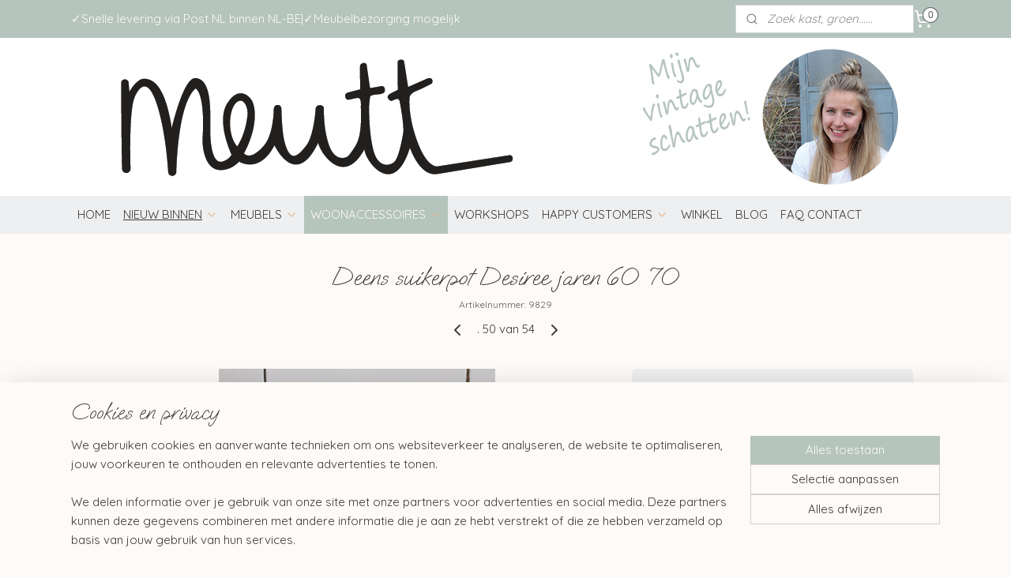

--- FILE ---
content_type: text/html; charset=UTF-8
request_url: https://www.meutt.nl/a-67447378/servies-keuken/deens-suikerpot-desiree-jaren-60-70/
body_size: 16542
content:
<!DOCTYPE html>
<!--[if lt IE 7]>
<html lang="nl"
      class="no-js lt-ie9 lt-ie8 lt-ie7 secure"> <![endif]-->
<!--[if IE 7]>
<html lang="nl"
      class="no-js lt-ie9 lt-ie8 is-ie7 secure"> <![endif]-->
<!--[if IE 8]>
<html lang="nl"
      class="no-js lt-ie9 is-ie8 secure"> <![endif]-->
<!--[if gt IE 8]><!-->
<html lang="nl" class="no-js secure">
<!--<![endif]-->
<head prefix="og: http://ogp.me/ns#">
    <meta http-equiv="Content-Type" content="text/html; charset=UTF-8"/>

    <title>Deens suikerpot Desiree jaren 60 70 | servies &amp; keuken | Meutt vintage &amp; interior - webshop voor vintage interieur producten</title>
    <meta name="robots" content="noarchive"/>
    <meta name="robots" content="index,follow,noodp,noydir"/>
    
    <meta name="verify-v1" content="bpxpwzP5r8VWxD4ikaCg0JzrxMyxWZDsxM8E2R15SO8"/>
        <meta name="google-site-verification" content="bpxpwzP5r8VWxD4ikaCg0JzrxMyxWZDsxM8E2R15SO8"/>
    <meta name="viewport" content="width=device-width, initial-scale=1.0"/>
    <meta name="revisit-after" content="1 days"/>
    <meta name="generator" content="Mijnwebwinkel"/>
    <meta name="web_author" content="https://www.mijnwebwinkel.nl/"/>

    

    <meta property="og:site_name" content="Meutt vintage &amp; interior - webshop voor vintage interieur producten"/>

        <meta property="og:title" content="Deens suikerpot Desiree jaren 60 70"/>
    <meta property="og:description" content="Hele mooie Deense suikerpoor uit de serie Desiree. De kleur is licht met een bruin randje."/>
    <meta property="og:type" content="product"/>
    <meta property="og:image" content="https://cdn.myonlinestore.eu/941dc173-6be1-11e9-a722-44a8421b9960/image/cache/article/e7e8a0a0ca2e2d1f662c4592d783334c5c23fbac.jpg"/>
        <meta property="og:image" content="https://cdn.myonlinestore.eu/941dc173-6be1-11e9-a722-44a8421b9960/image/cache/article/bf39a33522f8677eb5b813c43a58c438b7aee9fe.jpg"/>
        <meta property="og:image" content="https://cdn.myonlinestore.eu/941dc173-6be1-11e9-a722-44a8421b9960/image/cache/article/3eef62afcd2710d91477955dedf2b429a811ec82.jpg"/>
        <meta property="og:url" content="https://www.meutt.nl/a-67447378/servies-keuken/deens-suikerpot-desiree-jaren-60-70/"/>

    <link rel="preload" as="style" href="https://static.myonlinestore.eu/assets/../js/fancybox/jquery.fancybox.css?20260119210819"
          onload="this.onload=null;this.rel='stylesheet'">
    <noscript>
        <link rel="stylesheet" href="https://static.myonlinestore.eu/assets/../js/fancybox/jquery.fancybox.css?20260119210819">
    </noscript>

    <link rel="stylesheet" type="text/css" href="https://asset.myonlinestore.eu/8ILZO8WEETaJMBRTYrEq5quJGNjXTNB.css"/>

    <link rel="preload" as="style" href="https://static.myonlinestore.eu/assets/../fonts/fontawesome-6.4.2/css/fontawesome.min.css?20260119210819"
          onload="this.onload=null;this.rel='stylesheet'">
    <link rel="preload" as="style" href="https://static.myonlinestore.eu/assets/../fonts/fontawesome-6.4.2/css/solid.min.css?20260119210819"
          onload="this.onload=null;this.rel='stylesheet'">
    <link rel="preload" as="style" href="https://static.myonlinestore.eu/assets/../fonts/fontawesome-6.4.2/css/brands.min.css?20260119210819"
          onload="this.onload=null;this.rel='stylesheet'">
    <link rel="preload" as="style" href="https://static.myonlinestore.eu/assets/../fonts/fontawesome-6.4.2/css/v4-shims.min.css?20260119210819"
          onload="this.onload=null;this.rel='stylesheet'">
    <noscript>
        <link rel="stylesheet" href="https://static.myonlinestore.eu/assets/../fonts/font-awesome-4.1.0/css/font-awesome.4.1.0.min.css?20260119210819">
    </noscript>

    <link rel="preconnect" href="https://static.myonlinestore.eu/" crossorigin />
    <link rel="dns-prefetch" href="https://static.myonlinestore.eu/" />
    <link rel="preconnect" href="https://cdn.myonlinestore.eu" crossorigin />
    <link rel="dns-prefetch" href="https://cdn.myonlinestore.eu" />

    <script type="text/javascript" src="https://static.myonlinestore.eu/assets/../js/modernizr.js?20260119210819"></script>
        
    <link rel="canonical" href="https://www.meutt.nl/a-67447378/servies-keuken/deens-suikerpot-desiree-jaren-60-70/"/>
    <link rel="icon" type="image/x-icon" href="https://cdn.myonlinestore.eu/941dc173-6be1-11e9-a722-44a8421b9960/favicon.ico?t=1768721925"
              />
    <script>
        var _rollbarConfig = {
        accessToken: 'd57a2075769e4401ab611d78421f1c89',
        captureUncaught: false,
        captureUnhandledRejections: false,
        verbose: false,
        payload: {
            environment: 'prod',
            person: {
                id: 357672,
            },
            ignoredMessages: [
                'request aborted',
                'network error',
                'timeout'
            ]
        },
        reportLevel: 'error'
    };
    // Rollbar Snippet
    !function(r){var e={};function o(n){if(e[n])return e[n].exports;var t=e[n]={i:n,l:!1,exports:{}};return r[n].call(t.exports,t,t.exports,o),t.l=!0,t.exports}o.m=r,o.c=e,o.d=function(r,e,n){o.o(r,e)||Object.defineProperty(r,e,{enumerable:!0,get:n})},o.r=function(r){"undefined"!=typeof Symbol&&Symbol.toStringTag&&Object.defineProperty(r,Symbol.toStringTag,{value:"Module"}),Object.defineProperty(r,"__esModule",{value:!0})},o.t=function(r,e){if(1&e&&(r=o(r)),8&e)return r;if(4&e&&"object"==typeof r&&r&&r.__esModule)return r;var n=Object.create(null);if(o.r(n),Object.defineProperty(n,"default",{enumerable:!0,value:r}),2&e&&"string"!=typeof r)for(var t in r)o.d(n,t,function(e){return r[e]}.bind(null,t));return n},o.n=function(r){var e=r&&r.__esModule?function(){return r.default}:function(){return r};return o.d(e,"a",e),e},o.o=function(r,e){return Object.prototype.hasOwnProperty.call(r,e)},o.p="",o(o.s=0)}([function(r,e,o){var n=o(1),t=o(4);_rollbarConfig=_rollbarConfig||{},_rollbarConfig.rollbarJsUrl=_rollbarConfig.rollbarJsUrl||"https://cdnjs.cloudflare.com/ajax/libs/rollbar.js/2.14.4/rollbar.min.js",_rollbarConfig.async=void 0===_rollbarConfig.async||_rollbarConfig.async;var a=n.setupShim(window,_rollbarConfig),l=t(_rollbarConfig);window.rollbar=n.Rollbar,a.loadFull(window,document,!_rollbarConfig.async,_rollbarConfig,l)},function(r,e,o){var n=o(2);function t(r){return function(){try{return r.apply(this,arguments)}catch(r){try{console.error("[Rollbar]: Internal error",r)}catch(r){}}}}var a=0;function l(r,e){this.options=r,this._rollbarOldOnError=null;var o=a++;this.shimId=function(){return o},"undefined"!=typeof window&&window._rollbarShims&&(window._rollbarShims[o]={handler:e,messages:[]})}var i=o(3),s=function(r,e){return new l(r,e)},d=function(r){return new i(s,r)};function c(r){return t(function(){var e=Array.prototype.slice.call(arguments,0),o={shim:this,method:r,args:e,ts:new Date};window._rollbarShims[this.shimId()].messages.push(o)})}l.prototype.loadFull=function(r,e,o,n,a){var l=!1,i=e.createElement("script"),s=e.getElementsByTagName("script")[0],d=s.parentNode;i.crossOrigin="",i.src=n.rollbarJsUrl,o||(i.async=!0),i.onload=i.onreadystatechange=t(function(){if(!(l||this.readyState&&"loaded"!==this.readyState&&"complete"!==this.readyState)){i.onload=i.onreadystatechange=null;try{d.removeChild(i)}catch(r){}l=!0,function(){var e;if(void 0===r._rollbarDidLoad){e=new Error("rollbar.js did not load");for(var o,n,t,l,i=0;o=r._rollbarShims[i++];)for(o=o.messages||[];n=o.shift();)for(t=n.args||[],i=0;i<t.length;++i)if("function"==typeof(l=t[i])){l(e);break}}"function"==typeof a&&a(e)}()}}),d.insertBefore(i,s)},l.prototype.wrap=function(r,e,o){try{var n;if(n="function"==typeof e?e:function(){return e||{}},"function"!=typeof r)return r;if(r._isWrap)return r;if(!r._rollbar_wrapped&&(r._rollbar_wrapped=function(){o&&"function"==typeof o&&o.apply(this,arguments);try{return r.apply(this,arguments)}catch(o){var e=o;throw e&&("string"==typeof e&&(e=new String(e)),e._rollbarContext=n()||{},e._rollbarContext._wrappedSource=r.toString(),window._rollbarWrappedError=e),e}},r._rollbar_wrapped._isWrap=!0,r.hasOwnProperty))for(var t in r)r.hasOwnProperty(t)&&(r._rollbar_wrapped[t]=r[t]);return r._rollbar_wrapped}catch(e){return r}};for(var p="log,debug,info,warn,warning,error,critical,global,configure,handleUncaughtException,handleAnonymousErrors,handleUnhandledRejection,captureEvent,captureDomContentLoaded,captureLoad".split(","),u=0;u<p.length;++u)l.prototype[p[u]]=c(p[u]);r.exports={setupShim:function(r,e){if(r){var o=e.globalAlias||"Rollbar";if("object"==typeof r[o])return r[o];r._rollbarShims={},r._rollbarWrappedError=null;var a=new d(e);return t(function(){e.captureUncaught&&(a._rollbarOldOnError=r.onerror,n.captureUncaughtExceptions(r,a,!0),e.wrapGlobalEventHandlers&&n.wrapGlobals(r,a,!0)),e.captureUnhandledRejections&&n.captureUnhandledRejections(r,a,!0);var t=e.autoInstrument;return!1!==e.enabled&&(void 0===t||!0===t||"object"==typeof t&&t.network)&&r.addEventListener&&(r.addEventListener("load",a.captureLoad.bind(a)),r.addEventListener("DOMContentLoaded",a.captureDomContentLoaded.bind(a))),r[o]=a,a})()}},Rollbar:d}},function(r,e){function o(r,e,o){if(e.hasOwnProperty&&e.hasOwnProperty("addEventListener")){for(var n=e.addEventListener;n._rollbarOldAdd&&n.belongsToShim;)n=n._rollbarOldAdd;var t=function(e,o,t){n.call(this,e,r.wrap(o),t)};t._rollbarOldAdd=n,t.belongsToShim=o,e.addEventListener=t;for(var a=e.removeEventListener;a._rollbarOldRemove&&a.belongsToShim;)a=a._rollbarOldRemove;var l=function(r,e,o){a.call(this,r,e&&e._rollbar_wrapped||e,o)};l._rollbarOldRemove=a,l.belongsToShim=o,e.removeEventListener=l}}r.exports={captureUncaughtExceptions:function(r,e,o){if(r){var n;if("function"==typeof e._rollbarOldOnError)n=e._rollbarOldOnError;else if(r.onerror){for(n=r.onerror;n._rollbarOldOnError;)n=n._rollbarOldOnError;e._rollbarOldOnError=n}e.handleAnonymousErrors();var t=function(){var o=Array.prototype.slice.call(arguments,0);!function(r,e,o,n){r._rollbarWrappedError&&(n[4]||(n[4]=r._rollbarWrappedError),n[5]||(n[5]=r._rollbarWrappedError._rollbarContext),r._rollbarWrappedError=null);var t=e.handleUncaughtException.apply(e,n);o&&o.apply(r,n),"anonymous"===t&&(e.anonymousErrorsPending+=1)}(r,e,n,o)};o&&(t._rollbarOldOnError=n),r.onerror=t}},captureUnhandledRejections:function(r,e,o){if(r){"function"==typeof r._rollbarURH&&r._rollbarURH.belongsToShim&&r.removeEventListener("unhandledrejection",r._rollbarURH);var n=function(r){var o,n,t;try{o=r.reason}catch(r){o=void 0}try{n=r.promise}catch(r){n="[unhandledrejection] error getting `promise` from event"}try{t=r.detail,!o&&t&&(o=t.reason,n=t.promise)}catch(r){}o||(o="[unhandledrejection] error getting `reason` from event"),e&&e.handleUnhandledRejection&&e.handleUnhandledRejection(o,n)};n.belongsToShim=o,r._rollbarURH=n,r.addEventListener("unhandledrejection",n)}},wrapGlobals:function(r,e,n){if(r){var t,a,l="EventTarget,Window,Node,ApplicationCache,AudioTrackList,ChannelMergerNode,CryptoOperation,EventSource,FileReader,HTMLUnknownElement,IDBDatabase,IDBRequest,IDBTransaction,KeyOperation,MediaController,MessagePort,ModalWindow,Notification,SVGElementInstance,Screen,TextTrack,TextTrackCue,TextTrackList,WebSocket,WebSocketWorker,Worker,XMLHttpRequest,XMLHttpRequestEventTarget,XMLHttpRequestUpload".split(",");for(t=0;t<l.length;++t)r[a=l[t]]&&r[a].prototype&&o(e,r[a].prototype,n)}}}},function(r,e){function o(r,e){this.impl=r(e,this),this.options=e,function(r){for(var e=function(r){return function(){var e=Array.prototype.slice.call(arguments,0);if(this.impl[r])return this.impl[r].apply(this.impl,e)}},o="log,debug,info,warn,warning,error,critical,global,configure,handleUncaughtException,handleAnonymousErrors,handleUnhandledRejection,_createItem,wrap,loadFull,shimId,captureEvent,captureDomContentLoaded,captureLoad".split(","),n=0;n<o.length;n++)r[o[n]]=e(o[n])}(o.prototype)}o.prototype._swapAndProcessMessages=function(r,e){var o,n,t;for(this.impl=r(this.options);o=e.shift();)n=o.method,t=o.args,this[n]&&"function"==typeof this[n]&&("captureDomContentLoaded"===n||"captureLoad"===n?this[n].apply(this,[t[0],o.ts]):this[n].apply(this,t));return this},r.exports=o},function(r,e){r.exports=function(r){return function(e){if(!e&&!window._rollbarInitialized){for(var o,n,t=(r=r||{}).globalAlias||"Rollbar",a=window.rollbar,l=function(r){return new a(r)},i=0;o=window._rollbarShims[i++];)n||(n=o.handler),o.handler._swapAndProcessMessages(l,o.messages);window[t]=n,window._rollbarInitialized=!0}}}}]);
    // End Rollbar Snippet
    </script>
    <script defer type="text/javascript" src="https://static.myonlinestore.eu/assets/../js/jquery.min.js?20260119210819"></script><script defer type="text/javascript" src="https://static.myonlinestore.eu/assets/../js/mww/shop.js?20260119210819"></script><script defer type="text/javascript" src="https://static.myonlinestore.eu/assets/../js/mww/shop/category.js?20260119210819"></script><script defer type="text/javascript" src="https://static.myonlinestore.eu/assets/../js/fancybox/jquery.fancybox.pack.js?20260119210819"></script><script defer type="text/javascript" src="https://static.myonlinestore.eu/assets/../js/fancybox/jquery.fancybox-thumbs.js?20260119210819"></script><script defer type="text/javascript" src="https://static.myonlinestore.eu/assets/../js/mww/image.js?20260119210819"></script><script defer type="text/javascript" src="https://static.myonlinestore.eu/assets/../js/mww/shop/article.js?20260119210819"></script><script defer type="text/javascript" src="https://static.myonlinestore.eu/assets/../js/mww/product/product.js?20260119210819"></script><script defer type="text/javascript" src="https://static.myonlinestore.eu/assets/../js/mww/product/product.configurator.js?20260119210819"></script><script defer type="text/javascript"
                src="https://static.myonlinestore.eu/assets/../js/mww/product/product.configurator.validator.js?20260119210819"></script><script defer type="text/javascript" src="https://static.myonlinestore.eu/assets/../js/mww/product/product.main.js?20260119210819"></script><script defer type="text/javascript" src="https://static.myonlinestore.eu/assets/../js/mww/navigation.js?20260119210819"></script><script defer type="text/javascript" src="https://static.myonlinestore.eu/assets/../js/delay.js?20260119210819"></script><script defer type="text/javascript" src="https://static.myonlinestore.eu/assets/../js/mww/ajax.js?20260119210819"></script><script defer type="text/javascript" src="https://static.myonlinestore.eu/assets/../js/foundation/foundation.min.js?20260119210819"></script><script defer type="text/javascript" src="https://static.myonlinestore.eu/assets/../js/foundation/foundation/foundation.topbar.js?20260119210819"></script><script defer type="text/javascript" src="https://static.myonlinestore.eu/assets/../js/foundation/foundation/foundation.tooltip.js?20260119210819"></script><script defer type="text/javascript" src="https://static.myonlinestore.eu/assets/../js/mww/deferred.js?20260119210819"></script>
        <script src="https://static.myonlinestore.eu/assets/webpack/bootstrapper.ce10832e.js"></script>
    
    <script src="https://static.myonlinestore.eu/assets/webpack/vendor.85ea91e8.js" defer></script><script src="https://static.myonlinestore.eu/assets/webpack/main.c5872b2c.js" defer></script>
    
    <script src="https://static.myonlinestore.eu/assets/webpack/webcomponents.377dc92a.js" defer></script>
    
    <script src="https://static.myonlinestore.eu/assets/webpack/render.8395a26c.js" defer></script>

    <script>
        window.bootstrapper.add(new Strap('marketingScripts', []));
    </script>
        <script>
  window.dataLayer = window.dataLayer || [];

  function gtag() {
    dataLayer.push(arguments);
  }

    gtag(
    "consent",
    "default",
    {
      "ad_storage": "denied",
      "ad_user_data": "denied",
      "ad_personalization": "denied",
      "analytics_storage": "denied",
      "security_storage": "granted",
      "personalization_storage": "denied",
      "functionality_storage": "denied",
    }
  );

  gtag("js", new Date());
  gtag("config", 'G-HSRC51ENF9', { "groups": "myonlinestore" });gtag("config", 'G-63LFW1LV01');</script>
<script async src="https://www.googletagmanager.com/gtag/js?id=G-HSRC51ENF9"></script>
        <script>
        
    </script>
        
<script>
    var marketingStrapId = 'marketingScripts'
    var marketingScripts = window.bootstrapper.use(marketingStrapId);

    if (marketingScripts === null) {
        marketingScripts = [];
    }

        marketingScripts.push({
        inline: `!function (f, b, e, v, n, t, s) {
        if (f.fbq) return;
        n = f.fbq = function () {
            n.callMethod ?
                n.callMethod.apply(n, arguments) : n.queue.push(arguments)
        };
        if (!f._fbq) f._fbq = n;
        n.push = n;
        n.loaded = !0;
        n.version = '2.0';
        n.agent = 'plmyonlinestore';
        n.queue = [];
        t = b.createElement(e);
        t.async = !0;
    t.src = v;
    s = b.getElementsByTagName(e)[0];
    s.parentNode.insertBefore(t, s)
    }(window, document, 'script', 'https://connect.facebook.net/en_US/fbevents.js');

    fbq('init', '624803784384941');
    fbq('track', 'PageView');
    `,
    });
    
    window.bootstrapper.update(new Strap(marketingStrapId, marketingScripts));
</script>
    <noscript>
        <style>ul.products li {
                opacity: 1 !important;
            }</style>
    </noscript>

            <script>
                (function (w, d, s, l, i) {
            w[l] = w[l] || [];
            w[l].push({
                'gtm.start':
                    new Date().getTime(), event: 'gtm.js'
            });
            var f = d.getElementsByTagName(s)[0],
                j = d.createElement(s), dl = l != 'dataLayer' ? '&l=' + l : '';
            j.async = true;
            j.src =
                'https://www.googletagmanager.com/gtm.js?id=' + i + dl;
            f.parentNode.insertBefore(j, f);
        })(window, document, 'script', 'dataLayer', 'GTM-MSQ3L6L');
                (function (w, d, s, l, i) {
            w[l] = w[l] || [];
            w[l].push({
                'gtm.start':
                    new Date().getTime(), event: 'gtm.js'
            });
            var f = d.getElementsByTagName(s)[0],
                j = d.createElement(s), dl = l != 'dataLayer' ? '&l=' + l : '';
            j.async = true;
            j.src =
                'https://www.googletagmanager.com/gtm.js?id=' + i + dl;
            f.parentNode.insertBefore(j, f);
        })(window, document, 'script', 'dataLayer', 'GTM-PWSRFFZ');
            </script>

</head>
<body    class="lang-nl_NL layout-width-1100 twoColumn">

    <noscript>
                    <iframe src="https://www.googletagmanager.com/ns.html?id=GTM-MSQ3L6L" height="0" width="0"
                    style="display:none;visibility:hidden"></iframe>
                    <iframe src="https://www.googletagmanager.com/ns.html?id=GTM-PWSRFFZ" height="0" width="0"
                    style="display:none;visibility:hidden"></iframe>
            </noscript>


<header>
    <a tabindex="0" id="skip-link" class="button screen-reader-text" href="#content">Spring naar de hoofdtekst</a>
</header>


<div id="react_element__filter"></div>

<div class="site-container">
    <div class="inner-wrap">
        
        
        <div class="bg-container custom-css-container"             data-active-language="nl"
            data-current-date="20-01-2026"
            data-category-id="unknown"
            data-article-id="50108671"
            data-article-category-id="2898581"
            data-article-name="Deens suikerpot Desiree jaren 60 70"
        >
            <noscript class="no-js-message">
                <div class="inner">
                    Javascript is uitgeschakeld.


Zonder Javascript is het niet mogelijk bestellingen te plaatsen in deze webwinkel en zijn een aantal functionaliteiten niet beschikbaar.
                </div>
            </noscript>

            <div id="header">
                <div id="react_root"><!-- --></div>
                <div
                    class="header-bar-top">
                                                
<div class="row header-bar-inner" data-bar-position="top" data-options="sticky_on: [medium, large]; is_hover: true; scrolltop: true;" data-topbar>
    <section class="top-bar-section">
                                    <div class="module-container shortcuts align-left">
                    <div class="module moduleShortcuts">
                    <a href="/c-3428959/verzenden/" class="header_link"
                                        style="text-decoration: none;"
                    >✓Snelle levering via Post NL binnen NL-BE</a>
         <span class="header_link">|</span>                    <a href="/c-2864299/bezorgen/" class="header_link"
                                        style="text-decoration: none;"
                    >✓Meubelbezorging mogelijk </a>
            </div>

                </div>
                                                <div class="module-container search align-right2">
                    <div class="react_element__searchbox" 
    data-post-url="/search/" 
    data-search-phrase=""></div>

                </div>
                                                <div class="module-container cart align-right">
                    
<div class="header-cart module moduleCartCompact" data-ajax-cart-replace="true" data-productcount="0">
            <a href="/cart/?category_id=2898581" class="foldout-cart">
                <div   
    aria-hidden role="img"
    class="icon icon--sf-shopping-cart
        "
            title="Winkelwagen"
    >
    <svg><use xlink:href="#sf-shopping-cart"></use></svg>
    </div>
            <span class="count">0</span>
        </a>
        <div class="hidden-cart-details">
            <div class="invisible-hover-area">
                <div data-mobile-cart-replace="true" class="cart-details">
                                            <div class="cart-summary">
                            Je winkelwagen is nog leeg. Gelukkig heb ik een heel leuk assortiment samengesteld!   Dus waar wacht je nog op? ☺
                        </div>
                                    </div>

                            </div>
        </div>
    </div>

                </div>
                        </section>
</div>

                                    </div>

                



<sf-header-image
    class="web-component"
    header-element-height="200px"
    align="center"
    store-name="Meutt vintage &amp; interior - webshop voor vintage interieur producten"
    store-url="https://www.meutt.nl/"
    background-image-url="https://cdn.myonlinestore.eu/941dc173-6be1-11e9-a722-44a8421b9960/nl_NL_image_header_4.jpg?t=1768721925"
    mobile-background-image-url=""
    logo-custom-width=""
    logo-custom-height=""
    page-column-width="1100"
    style="
        height: 200px;

        --background-color: #FDFAF7;
        --background-height: 200px;
        --background-aspect-ratio: 11;
        --scaling-background-aspect-ratio: 5.5;
        --mobile-background-height: 0px;
        --mobile-background-aspect-ratio: 1;
        --color: #B5C4BD;
        --logo-custom-width: auto;
        --logo-custom-height: auto;
        --logo-aspect-ratio: 1
        ">
    </sf-header-image>
                <div class="header-bar-bottom sticky">
                                                
<div class="row header-bar-inner" data-bar-position="header" data-options="sticky_on: [medium, large]; is_hover: true; scrolltop: true;" data-topbar>
    <section class="top-bar-section">
                                    <nav class="module-container navigation navigation--mega-menu align-left">
                    <ul>
                            




<li class="">
            <a href="https://www.meutt.nl/" class="no_underline">
            HOME
                    </a>

                                </li>
    

    


<li class="has-dropdown">
            <a href="https://www.meutt.nl/c-2871986/nieuw-binnen/" class="">
            NIEUW BINNEN
                                                <div aria-hidden role="img" class="icon"><svg><use xlink:href="#sf-chevron-down"></use></svg></div>
                                    </a>

                                                    
                <div class="mega-menu">
                    <div class="mega-menu__background"></div>
                    <ul class="mega-menu__list">
                                                    <li class="mega-menu__category">
                                <a class="mega-menu__category-title mega-menu__category-title--" href="https://www.meutt.nl/c-7455879/sale/" title="SALE">SALE</a>

                                                            </li>
                        
                                            </ul>
                </div>
                        </li>
    

    


<li class="has-dropdown">
            <a href="https://www.meutt.nl/c-2863714/meubels/" class="no_underline">
            MEUBELS
                                                <div aria-hidden role="img" class="icon"><svg><use xlink:href="#sf-chevron-down"></use></svg></div>
                                    </a>

                                                    
                <div class="mega-menu">
                    <div class="mega-menu__background"></div>
                    <ul class="mega-menu__list">
                                                    <li class="mega-menu__category">
                                <a class="mega-menu__category-title mega-menu__category-title--no_underline" href="https://www.meutt.nl/c-2863716/fauteuils-stoelen/" title="fauteuils&#x20;&amp;&#x20;stoelen">fauteuils &amp; stoelen</a>

                                                            </li>
                                                    <li class="mega-menu__category">
                                <a class="mega-menu__category-title mega-menu__category-title--no_underline" href="https://www.meutt.nl/c-4614932/krukjes-poefen/" title="krukjes&#x20;&amp;&#x20;poefen">krukjes &amp; poefen</a>

                                                            </li>
                                                    <li class="mega-menu__category">
                                <a class="mega-menu__category-title mega-menu__category-title--no_underline" href="https://www.meutt.nl/c-2863718/tafel-bureau/" title="tafel&#x20;&amp;&#x20;bureau">tafel &amp; bureau</a>

                                                            </li>
                                                    <li class="mega-menu__category">
                                <a class="mega-menu__category-title mega-menu__category-title--no_underline" href="https://www.meutt.nl/c-2868669/kasten/" title="kasten">kasten</a>

                                                            </li>
                                                    <li class="mega-menu__category">
                                <a class="mega-menu__category-title mega-menu__category-title--no_underline" href="https://www.meutt.nl/c-2863730/kinderkamer-speelgoed/" title="kinderkamer&#x20;&amp;&#x20;speelgoed">kinderkamer &amp; speelgoed</a>

                                                            </li>
                        
                                            </ul>
                </div>
                        </li>
    

    
    

<li class="has-dropdown active">
            <a href="https://www.meutt.nl/c-2863719/woonaccessoires/" class="no_underline">
            WOONACCESSOIRES
                                                <div aria-hidden role="img" class="icon"><svg><use xlink:href="#sf-chevron-down"></use></svg></div>
                                    </a>

                                                    
                <div class="mega-menu">
                    <div class="mega-menu__background"></div>
                    <ul class="mega-menu__list">
                                                    <li class="mega-menu__category">
                                <a class="mega-menu__category-title mega-menu__category-title--no_underline" href="https://www.meutt.nl/c-2863720/potten-vazen/" title="potten&#x20;&amp;&#x20;vazen">potten &amp; vazen</a>

                                                            </li>
                                                    <li class="mega-menu__category">
                                <a class="mega-menu__category-title mega-menu__category-title--no_underline" href="https://www.meutt.nl/c-3204161/kandelaars/" title="kandelaars">kandelaars</a>

                                                            </li>
                                                    <li class="mega-menu__category">
                                <a class="mega-menu__category-title mega-menu__category-title--no_underline" href="https://www.meutt.nl/c-2863725/lampen/" title="lampen">lampen</a>

                                                            </li>
                                                    <li class="mega-menu__category">
                                <a class="mega-menu__category-title mega-menu__category-title--no_underline" href="https://www.meutt.nl/c-2898581/servies-keuken/" title="servies&#x20;&amp;&#x20;keuken">servies &amp; keuken</a>

                                                            </li>
                                                    <li class="mega-menu__category">
                                <a class="mega-menu__category-title mega-menu__category-title--no_underline" href="https://www.meutt.nl/c-4467861/spiegels/" title="spiegels">spiegels</a>

                                                            </li>
                                                    <li class="mega-menu__category">
                                <a class="mega-menu__category-title mega-menu__category-title--no_underline" href="https://www.meutt.nl/c-2863727/wanddeco-kunst/" title="wanddeco&#x20;&amp;&#x20;kunst">wanddeco &amp; kunst</a>

                                                            </li>
                                                    <li class="mega-menu__category">
                                <a class="mega-menu__category-title mega-menu__category-title--no_underline" href="https://www.meutt.nl/c-4224046/kerst-winter/" title="kerst&#x20;&#x2F;&#x20;winter">kerst / winter</a>

                                                            </li>
                        
                                                    <li class="mega-menu__category">
                                <a class="mega-menu__category-title mega-menu__category-title--no_underline" href="https://www.meutt.nl/c-2863719/woonaccessoires/" title="Bekijk&#x20;alle&#x20;pagina&#x2019;s">Bekijk alle pagina’s    <div   
    aria-hidden role="img"
    class="icon icon--sf-chevron-right
                    icon--small
        "
    >
    <svg><use xlink:href="#sf-chevron-right"></use></svg>
    </div>
</a>
                            </li>
                                            </ul>
                </div>
                        </li>
    




<li class="">
            <a href="https://www.meutt.nl/c-6551673/workshops/" class="no_underline">
            WORKSHOPS
                    </a>

                                </li>
    

    


<li class="has-dropdown">
            <a href="https://www.meutt.nl/c-3988326/happy-customers/" class="no_underline">
            HAPPY CUSTOMERS
                                                <div aria-hidden role="img" class="icon"><svg><use xlink:href="#sf-chevron-down"></use></svg></div>
                                    </a>

                                                    
                <div class="mega-menu">
                    <div class="mega-menu__background"></div>
                    <ul class="mega-menu__list">
                                                    <li class="mega-menu__category">
                                <a class="mega-menu__category-title mega-menu__category-title--no_underline" href="https://www.meutt.nl/c-5649842/reviews/" title="REVIEWS">REVIEWS</a>

                                                            </li>
                                                    <li class="mega-menu__category">
                                <a class="mega-menu__category-title mega-menu__category-title--no_underline" href="https://www.meutt.nl/c-4007704/publicaties/" title="PUBLICATIES">PUBLICATIES</a>

                                                            </li>
                        
                                            </ul>
                </div>
                        </li>
    




<li class="">
            <a href="https://www.meutt.nl/c-4610581/winkel/" class="no_underline">
            WINKEL
                    </a>

                                </li>
    




<li class="">
            <a href="https://www.meutt.nl/c-3416399/blog/" class="no_underline">
            BLOG
                    </a>

                                </li>
    




<li class="">
            <a href="https://www.meutt.nl/c-3428989/faq-contact/" class="no_underline">
            FAQ            CONTACT
                    </a>

                                </li>

                    </ul>
                </nav>
                        </section>
</div>

                                    </div>
            </div>

                            <div class="mega-menu-overlay"></div>
            
            
            <div id="content" class="columncount-1">
                <div class="row">
                                            <div class="columns columns-14 foldout-nav">
                            <a class="mobile-nav-toggle" href="#" data-react-trigger="mobile-navigation-toggle">
    <i></i> SHOP</a>   
                        </div>
                                                                <div class="columns large-14 medium-14 small-14" id="centercolumn">
    
    
                                    <script>
        window.bootstrapper.add(new Strap('product', {
            id: '50108671',
            name: 'Deens suikerpot Desiree jaren 60 70',
            value: '9.950000',
            currency: 'EUR'
        }));

        var marketingStrapId = 'marketingScripts'
        var marketingScripts = window.bootstrapper.use(marketingStrapId);

        if (marketingScripts === null) {
            marketingScripts = [];
        }

        marketingScripts.push({
            inline: `if (typeof window.fbq === 'function') {
                window.fbq('track', 'ViewContent', {
                    content_name: "Deens suikerpot Desiree jaren 60 70",
                    content_ids: ["50108671"],
                    content_type: "product"
                });
            }`,
        });

        window.bootstrapper.update(new Strap(marketingStrapId, marketingScripts));
    </script>
    <div id="react_element__product-events"><!-- --></div>

    <script type="application/ld+json">
        {"@context":"https:\/\/schema.org","@graph":[{"@type":"Product","sku":"9829","name":"Deens suikerpot Desiree jaren 60 70","description":"Hele mooie Deense suikerpoor uit de serie Desiree. De kleur is\u0026nbsp;licht\u0026nbsp;met een\u0026nbsp;bruin randje.\u0026nbsp; In hele goede staat.Afmetingen: H9\u0026nbsp;x dia 9cm\u0026nbsp;","offers":{"@type":"Offer","availability":"https:\/\/schema.org\/InStock","url":"https:\/\/www.meutt.nl\/a-67447378\/servies-keuken\/deens-suikerpot-desiree-jaren-60-70\/","priceSpecification":{"@type":"PriceSpecification","priceCurrency":"EUR","price":"9.95","valueAddedTaxIncluded":true},"@id":"https:\/\/www.meutt.nl\/#\/schema\/Offer\/f24a4b75-55e2-4994-9afb-8067bb8a2710"},"image":{"@type":"ImageObject","url":"https:\/\/cdn.myonlinestore.eu\/941dc173-6be1-11e9-a722-44a8421b9960\/image\/cache\/article\/e7e8a0a0ca2e2d1f662c4592d783334c5c23fbac.jpg","contentUrl":"https:\/\/cdn.myonlinestore.eu\/941dc173-6be1-11e9-a722-44a8421b9960\/image\/cache\/article\/e7e8a0a0ca2e2d1f662c4592d783334c5c23fbac.jpg","@id":"https:\/\/cdn.myonlinestore.eu\/941dc173-6be1-11e9-a722-44a8421b9960\/image\/cache\/article\/e7e8a0a0ca2e2d1f662c4592d783334c5c23fbac.jpg"},"@id":"https:\/\/www.meutt.nl\/#\/schema\/Product\/f24a4b75-55e2-4994-9afb-8067bb8a2710"}]}
    </script>
            <div class="article product-page classic">
            <span class="badge-container">
            </span>
            <h1 class="product-title">
        Deens suikerpot Desiree jaren 60 70    </h1>
            <span class="sku-container">
                    <small class="article_sku">Artikelnummer: <span class="sku">9829</span></small>
            </span>

        
<div class="prev_next-button">
                            <a href="/a-67447417/servies-keuken/deens-suikerpot-desiree-jaren-60-70/" title="Vorige artikel &#xA;(Deens suikerpot Desiree jaren 60 70)" class="prev_next_article" accesskey="p"><div   
    aria-hidden role="img"
    class="icon icon--sf-chevron-left
        "
            title="{{ language.getText(&#039;previous_article&#039;) }} &amp;#xA;({{ buttons.left.title|raw }})"
    ><svg><use xlink:href="#sf-chevron-left"></use></svg></div></a>        <span>. 50 van 54</span>
            <a href="/a-67404751/servies-keuken/deens-theepot-desiree-jaren-60-70/" title="Volgende artikel &#xA;(Deens theepot Desiree jaren 60 70)" class="prev_next_article" accesskey="n"><div   
    aria-hidden role="img"
    class="icon icon--sf-chevron-right
        "
            title="{{ language.getText(&#039;next_article&#039;) }} &amp;#xA;({{ buttons.right.title|raw }})"
    ><svg><use xlink:href="#sf-chevron-right"></use></svg></div></a>    
    </div>

        <div class="clearfix"></div>

        <div class="row top-container">
                            <div class="left">
            
                            <div class="images">
                                    <div class="large">
                        

<a href="https://cdn.myonlinestore.eu/941dc173-6be1-11e9-a722-44a8421b9960/image/cache/full/e7e8a0a0ca2e2d1f662c4592d783334c5c23fbac.jpg?20260119210819"
    class="fancybox"
    data-fancybox-type="image"
    data-thumbnail="https://cdn.myonlinestore.eu/941dc173-6be1-11e9-a722-44a8421b9960/image/cache/full/e7e8a0a0ca2e2d1f662c4592d783334c5c23fbac.jpg?20260119210819"
    rel="fancybox-thumb" title="Deens suikerpot Desiree jaren 60 70"
    id="afbeelding1"
    >
                        <img src="https://cdn.myonlinestore.eu/941dc173-6be1-11e9-a722-44a8421b9960/image/cache/full/e7e8a0a0ca2e2d1f662c4592d783334c5c23fbac.jpg?20260119210819" alt="Deens&#x20;suikerpot&#x20;Desiree&#x20;jaren&#x20;60&#x20;70" />
            </a>
                    </div>
                            </div>
                    <ul class="thumbs">
                                                    <li>
                                                

<a href="https://cdn.myonlinestore.eu/941dc173-6be1-11e9-a722-44a8421b9960/image/cache/full/bf39a33522f8677eb5b813c43a58c438b7aee9fe.jpg?20260119210819"
    class="fancybox"
    data-fancybox-type="image"
    data-thumbnail="https://cdn.myonlinestore.eu/941dc173-6be1-11e9-a722-44a8421b9960/image/cache/article/bf39a33522f8677eb5b813c43a58c438b7aee9fe.jpg?20260119210819"
    rel="fancybox-thumb" title="Deens suikerpot Desiree jaren 60 70"
    id="afbeelding2"
    >
                        <img src="https://cdn.myonlinestore.eu/941dc173-6be1-11e9-a722-44a8421b9960/image/cache/article/bf39a33522f8677eb5b813c43a58c438b7aee9fe.jpg?20260119210819" alt="Deens&#x20;suikerpot&#x20;Desiree&#x20;jaren&#x20;60&#x20;70" />
            </a>
                    </li>
                                    <li>
                                                

<a href="https://cdn.myonlinestore.eu/941dc173-6be1-11e9-a722-44a8421b9960/image/cache/full/3eef62afcd2710d91477955dedf2b429a811ec82.jpg?20260119210819"
    class="fancybox"
    data-fancybox-type="image"
    data-thumbnail="https://cdn.myonlinestore.eu/941dc173-6be1-11e9-a722-44a8421b9960/image/cache/article/3eef62afcd2710d91477955dedf2b429a811ec82.jpg?20260119210819"
    rel="fancybox-thumb" title="Deens suikerpot Desiree jaren 60 70"
    id="afbeelding3"
    >
                        <img src="https://cdn.myonlinestore.eu/941dc173-6be1-11e9-a722-44a8421b9960/image/cache/article/3eef62afcd2710d91477955dedf2b429a811ec82.jpg?20260119210819" alt="Deens&#x20;suikerpot&#x20;Desiree&#x20;jaren&#x20;60&#x20;70" />
            </a>
                    </li>
                                    <li>
                                                

<a href="https://cdn.myonlinestore.eu/941dc173-6be1-11e9-a722-44a8421b9960/image/cache/full/bfb02a37fc1ce494c2d99258e445644a372a9e3b.jpg?20260119210819"
    class="fancybox"
    data-fancybox-type="image"
    data-thumbnail="https://cdn.myonlinestore.eu/941dc173-6be1-11e9-a722-44a8421b9960/image/cache/article/bfb02a37fc1ce494c2d99258e445644a372a9e3b.jpg?20260119210819"
    rel="fancybox-thumb" title="Deens suikerpot Desiree jaren 60 70"
    id="afbeelding4"
    >
                        <img src="https://cdn.myonlinestore.eu/941dc173-6be1-11e9-a722-44a8421b9960/image/cache/article/bfb02a37fc1ce494c2d99258e445644a372a9e3b.jpg?20260119210819" alt="Deens&#x20;suikerpot&#x20;Desiree&#x20;jaren&#x20;60&#x20;70" />
            </a>
                    </li>
                
                                            </ul>
        
                            </div>
            
                                        <div class="right">
                    <div class="product-options columns">
                        
<div class="js-enable-after-load disabled">
    <div class="article-options" data-article-element="options">
        <div class="row">
            <div class="large-14 columns price-container">
                

    
    <span class="pricetag">
                    <span class="regular">
                    € 9,<sup>95</sup>

            </span>
            </span>

                                                    <small>
                        (inclusief                        btw)
                    </small>
                                            </div>
        </div>

                            
            <form accept-charset="UTF-8" name="add_to_cart"
          method="post" action="" class="legacy" data-optionlist-url="https://www.meutt.nl/article/select-articlelist-option/" id="addToCartForm">
            <div class="form-group        ">
    <div class="control-group">
            <div class="control-container   no-errors    ">
                                            </div>
                                </div>
</div>
    
            <input type="hidden"
            id="add_to_cart_category_article_id" name="add_to_cart[category_article_id]" class="form-control"
            value="67447378"                                         data-validator-range="0-0"
                />
        <input type="hidden"
            id="add_to_cart__token" name="add_to_cart[_token]" class="form-control"
            value="a205857e9d4094d0518.8rQc9JTkewrHZ_T36XKkS41dWP5VUQ17eZgwwP4dGAM.l4xzwPeQK36DIbrGgzjqDqBwLdMYOXg2VMlogq9TKHrfjUOHubFWZK0CzA"                                         data-validator-range="0-0"
                />
        
            <div class="stockinfo">
                                                                                Voorraad
                        1
                                                    x
                                            
                                        
                                                                    </div>
                                            <div class="form-group">
    <div class="control-group">
                                        <div class="control-container prefix" data-prefix="Aantal">
                <select name="amount" class="form-control">
                                                                                                                                                                                                    <option value="1">1</option>
                                    </select>
            </div>
            </div>
    </div>

                                    <input type="hidden" name="ajax_cart" value="true" class="has_ajax_cart"/>
                                <button type="submit" data-testid="add-to-cart-button-enabled" name="add" class="btn buy-button" onclick="if (window.addToCart) window.addToCart({ value: '9.950000', currency: 'EUR' });">Voeg toe aan winkelwagen</button>
                        </form>
        
        
    </div>
</div>
                        <div class="save-button-detail" id="react_element__saveforlater-detail-button" data-product-id="f24a4b75-55e2-4994-9afb-8067bb8a2710" data-product-name="Deens suikerpot Desiree jaren 60 70" data-analytics-id="50108671" data-value="9.950000" data-currency="EUR"></div>
                    </div>
                </div>
                    </div>

            <a href="/c-2898581/servies-keuken/" onclick="if(window.gotoCategoryFromHistory) {window.gotoCategoryFromHistory(this.href); void(0)}" class="btn tiny">
        Overzicht
   </a>


            
        <div class="row row description" data-tab-content="description">
            <div class="rte_content fullwidth">
                                    <div class="article-specs above-content" style="display: none">
                            <table class="article-specs" data-article-element="specs">
            </table>
                    </div>
                                    <p>Hele mooie Deense suikerpoor uit de serie Desiree. De kleur is&nbsp;licht&nbsp;met een&nbsp;bruin randje.&nbsp; In hele goede staat.</p><p>Afmetingen: H9&nbsp;x dia 9cm&nbsp;</p>
                            </div>
                            
                    </div>
            </div>

    
            
    </div>
                                    </div>
            </div>
        </div>

                    <div id="footer" class="custom-css-container"             data-active-language="nl"
            data-current-date="20-01-2026"
            data-category-id="unknown"
            data-article-id="50108671"
            data-article-category-id="2898581"
            data-article-name="Deens suikerpot Desiree jaren 60 70"
        >
                    <div class="pane paneFooter">
        <div class="inner">
            <ul>
                                                        <li><div class="block textarea  textAlignLeft ">
            <h3>Waarom MEUTT?</h3>
    
            <ul><li>Unieke vintage vondsten</li><li><a style="text-decoration:none;" href="https://www.meutt.nl/c-2864299/bezorgen/">Meubelbezorging mogelijk</a></li><li>Snelle verzending (72u)</li><li>Veilig en goed verpakt in hergebruikt materiaal<br>&nbsp;</li></ul><p><strong>Duurzaam verzonden&nbsp;met</strong></p><p>&nbsp;</p><p><img alt="" width="43" height="42" src="https://cdn.myonlinestore.eu/941dc173-6be1-11e9-a722-44a8421b9960/images/post%20nl.png" style="border-style:solid; border-width:0px"></p>
    </div>
</li>
                                                        <li><div class="block textarea  textAlignLeft ">
            <h3>Neem contact met mij op</h3>
    
            <p><a style="text-decoration-line: none;" href="https://www.meutt.nl/c-3428989/faq/">Contactformulier</a><br><a href="mailto:info@meutt.nl?body=Ik%20heb%20een%20vraag%20over....">info@meutt.nl</a><br>+31654955574<br><a href="https://api.whatsapp.com/send?phone=31654955574">31654955574</a>&nbsp;(Whats App )</p>
    </div>
</li>
                                                        <li><div class="block textarea  textAlignLeft ">
            <h3>Help</h3>
    
            <p><a style="text-decoration:none;" href="https://www.meutt.nl/c-3428989/faq/">Veelgestelde vragen</a>&nbsp;<br><a style="text-decoration:none;" href="https://www.meutt.nl/c-3428959/verzenden-betalen/">Verzenden en betalen</a><br><a style="text-decoration:none;" href="https://www.meutt.nl/c-3729754/algemene-voorwaarden/">Algemene voorwaarden</a><br><a style="text-decoration:none;" href="https://www.meutt.nl/c-4453280/privacy-verklaring/">Privacybeleid</a><br><br><strong>Zoek je een cadeau?</strong></p><p><a href="https://www.meutt.nl/a-60361095/winkel/cadeaubon/">Cadeaubon kopen</a></p>
    </div>
</li>
                                                        <li><div class="block textarea  textAlignLeft ">
            <h3>Betaal veilig</h3>
    
            <p>Met Mollie, de veiligste en makkelijkste online betaaloplossing met de volgende betaalmethoden:</p><ul><li>Ideal&nbsp;</li><li>Bancontact</li></ul><p>&nbsp;</p><p><u><img alt="" src="https://cdn.myonlinestore.eu/941dc173-6be1-11e9-a722-44a8421b9960/images/Bancontact.png" style="border-style:solid; border-width:0px"></u><img alt="" src="https://cdn.myonlinestore.eu/941dc173-6be1-11e9-a722-44a8421b9960/images/iDEAL.png" style="border-style:solid; border-width:0px"></p><p>&nbsp;</p>
    </div>
</li>
                                                        <li><div class="block textarea  textAlignLeft ">
            <h3>Info</h3>
    
            <p>Winkel:&nbsp;<br>Rading 154<br>1231 KE<br>Loosdrecht (Hilversum)</p><p><strong>KvK</strong>: 62386530<br><strong>BTW</strong>:&nbsp;NL002217504B93<br>&nbsp;</p><p><strong>Volg mij op&nbsp;<a href="https://www.instagram.com/meutt_marielle/">Instagram</a>&nbsp;voor een kijkje achter de schermen en de nieuwste meubels</strong>.</p><p><a target="_blank" href="https://www.instagram.com/meutt_marielle/"><img alt="" src="https://cdn.myonlinestore.eu/941dc173-6be1-11e9-a722-44a8421b9960/images/instagram.png" style="border-style:solid; border-width:0px"></a></p><p><strong>Volg mij op&nbsp;<a href="https://nl.pinterest.com/mariellemeutt/">Pinterest</a>&nbsp;voor veel vintage interieur inspiratie!</strong></p><p><a target="_blank" href="https://nl.pinterest.com/mariellemeutt/"><img alt="" width="32" height="32" src="https://cdn.myonlinestore.eu/941dc173-6be1-11e9-a722-44a8421b9960/images/pinterest.png" style="border-style:solid; border-width:0px"></a></p><p>&nbsp;</p><h3>&nbsp;</h3>
    </div>
</li>
                            </ul>
        </div>
    </div>

            </div>
                <div id="mwwFooter">
            <div class="row mwwFooter">
                <div class="columns small-14">
                                                                                                                                                © 2015 - 2026 Meutt vintage &amp; interior - webshop voor vintage interieur producten
                        | <a href="https://www.meutt.nl/sitemap/" class="footer">sitemap</a>
                        | <a href="https://www.meutt.nl/rss/" class="footer" target="_blank">rss</a>
                                                    | <a href="https://www.mijnwebwinkel.nl/webshop-starten?utm_medium=referral&amp;utm_source=ecommerce_website&amp;utm_campaign=myonlinestore_shops_pro_nl" class="footer" target="_blank">webwinkel beginnen</a>
    -
    powered by <a href="https://www.mijnwebwinkel.nl/?utm_medium=referral&amp;utm_source=ecommerce_website&amp;utm_campaign=myonlinestore_shops_pro_nl" class="footer" target="_blank">Mijnwebwinkel</a>                                                            </div>
            </div>
        </div>
    </div>
</div>

<script>
    window.bootstrapper.add(new Strap('storeNotifications', {
        notifications: [],
    }));

    var storeLocales = [
                'nl_NL',
            ];
    window.bootstrapper.add(new Strap('storeLocales', storeLocales));

    window.bootstrapper.add(new Strap('consentBannerSettings', {"enabled":true,"privacyStatementPageId":null,"privacyStatementPageUrl":null,"updatedAt":"2024-02-29T11:31:41+01:00","updatedAtTimestamp":1709202701,"consentTypes":{"required":{"enabled":true,"title":"Noodzakelijk","text":"Cookies en technieken die zijn nodig om de website bruikbaar te maken, zoals het onthouden van je winkelmandje, veilig afrekenen en toegang tot beveiligde gedeelten van de website. Zonder deze cookies kan de website niet naar behoren werken."},"analytical":{"enabled":true,"title":"Statistieken","text":"Cookies en technieken die anoniem gegevens verzamelen en rapporteren over het gebruik van de website, zodat de website geoptimaliseerd kan worden."},"functional":{"enabled":false,"title":"Functioneel","text":"Cookies en technieken die helpen om optionele functionaliteiten aan de website toe te voegen, zoals chatmogelijkheden, het verzamelen van feedback en andere functies van derden."},"marketing":{"enabled":true,"title":"Marketing","text":"Cookies en technieken die worden ingezet om bezoekers gepersonaliseerde en relevante advertenties te kunnen tonen op basis van eerder bezochte pagina’s, en om de effectiviteit van advertentiecampagnes te analyseren."},"personalization":{"enabled":false,"title":"Personalisatie","text":"Cookies en technieken om de vormgeving en inhoud van de website op u aan te passen, zoals de taal of vormgeving van de website."}},"labels":{"banner":{"title":"Cookies en privacy","text":"We gebruiken cookies en aanverwante technieken om ons websiteverkeer te analyseren, de website te optimaliseren, jouw voorkeuren te onthouden en relevante advertenties te tonen.\n\nWe delen informatie over je gebruik van onze site met onze partners voor advertenties en social media. Deze partners kunnen deze gegevens combineren met andere informatie die je aan ze hebt verstrekt of die ze hebben verzameld op basis van jouw gebruik van hun services."},"modal":{"title":"Cookie- en privacyinstellingen","text":"We gebruiken cookies en aanverwante technieken om ons websiteverkeer te analyseren, de website te optimaliseren, jouw voorkeuren te onthouden en relevante advertenties te tonen.\n\nWe delen informatie over je gebruik van onze site met onze partners voor advertenties en social media. Deze partners kunnen deze gegevens combineren met andere informatie die je aan ze hebt verstrekt of die ze hebben verzameld op basis van jouw gebruik van hun services."},"button":{"title":"Cookie- en privacyinstellingen","text":"button_text"}}}));
    window.bootstrapper.add(new Strap('store', {"availableBusinessModels":"ALL","currency":"EUR","currencyDisplayLocale":"nl_NL","discountApplicable":true,"googleTrackingType":"gtag","id":"357672","locale":"nl_NL","loginRequired":true,"roles":[],"storeName":"Meutt vintage & interior - webshop voor vintage interieur producten","uuid":"941dc173-6be1-11e9-a722-44a8421b9960"}));
    window.bootstrapper.add(new Strap('merchant', { isMerchant: false }));
    window.bootstrapper.add(new Strap('customer', { authorized: false }));

    window.bootstrapper.add(new Strap('layout', {"hideCurrencyValuta":false}));
    window.bootstrapper.add(new Strap('store_layout', { width: 1100 }));
    window.bootstrapper.add(new Strap('theme', {"button_border_radius":0,"button_inactive_background_color":"FEFEFE","divider_border_color":"","border_radius":5,"ugly_shadows":false,"flexbox_image_size":"contain","block_background_centercolumn":"","cta_color":"F4AF74","hyperlink_color":"3C3A35","general_link_hover_color":null,"content_padding":null,"price_color":"","price_font_size":26,"center_short_description":false,"navigation_link_bg_color":"","navigation_link_fg_color":"3C3A35","navigation_active_bg_color":"B5C4BD","navigation_active_fg_color":"FDFAF7","navigation_arrow_color":"E1B994","navigation_font":"google_Quicksand","navigation_font_size":15,"store_color_head":"#FDFAF7","store_color_head_font":"#B5C4BD","store_color_background_main":"#FDFAF7","store_color_topbar_font":"#FDFAF7","store_color_background":"#FDFAF7","store_color_border":"","store_color_block_head":"#FDFAF7","store_color_block_font":"#3C3A35","store_color_block_background":"#FDFAF7","store_color_headerbar_font":"#5C5C5C","store_color_headerbar_background":"#EEEFF0","store_font_type":"google_Quicksand","store_header_font_type":"google_Oooh Baby","store_header_font_size":4,"store_font_size":15,"store_font_color":"#3C3A35","store_button_color":"#B5C4BD","store_button_font_color":"#FDFAF7","action_price_color":"","article_font_size":18,"store_htags_color":"#3C3A35"}));
    window.bootstrapper.add(new Strap('shippingGateway', {"shippingCountries":["BE","NL"]}));

    window.bootstrapper.add(new Strap('commonTranslations', {
        customerSexMale: 'De heer',
        customerSexFemale: 'Mevrouw',
        oopsTryAgain: 'Er ging iets mis, probeer het opnieuw',
        totalsHideTaxSpecs: 'Verberg de btw specificaties',
        totalsShowTaxSpecs: 'Toon de btw specificaties',
        searchInputPlaceholder: 'Zoek kast, groen......',
    }));

    window.bootstrapper.add(new Strap('saveForLaterTranslations', {
        saveForLaterSavedLabel: 'Bewaard',
        saveForLaterSavedItemsLabel: 'Bewaarde items',
        saveForLaterTitle: 'Bewaar voor later',
    }));

    window.bootstrapper.add(new Strap('loyaltyTranslations', {
        loyaltyProgramTitle: 'Spaarprogramma',
        loyaltyPointsLabel: 'Spaarpunten',
        loyaltyRewardsLabel: 'beloningen',
    }));

    window.bootstrapper.add(new Strap('saveForLater', {
        enabled: false    }))

    window.bootstrapper.add(new Strap('loyalty', {
        enabled: false
    }))

    window.bootstrapper.add(new Strap('paymentTest', {
        enabled: false,
        stopUrl: "https:\/\/www.meutt.nl\/nl_NL\/logout\/"
    }));

    window.bootstrapper.add(new Strap('analyticsTracking', {
                gtag: true,
        datalayer: true,
            }));
</script>

<div id="react_element__mobnav"></div>

<script type="text/javascript">
    window.bootstrapper.add(new Strap('mobileNavigation', {
        search_url: 'https://www.meutt.nl/search/',
        navigation_structure: {
            id: 0,
            parentId: null,
            text: 'root',
            children: [{"id":2848766,"parent_id":2848765,"style":"no_underline","url":"https:\/\/www.meutt.nl\/","text":"HOME","active":false},{"id":2871986,"parent_id":2848765,"style":"","url":"https:\/\/www.meutt.nl\/c-2871986\/nieuw-binnen\/","text":"NIEUW BINNEN","active":false,"children":[{"id":7455879,"parent_id":2871986,"style":"no_underline","url":"https:\/\/www.meutt.nl\/c-7455879\/sale\/","text":"SALE","active":false}]},{"id":2863707,"parent_id":2848765,"style":"divider","url":"","text":null,"active":false},{"id":2863714,"parent_id":2848765,"style":"no_underline","url":"https:\/\/www.meutt.nl\/c-2863714\/meubels\/","text":"MEUBELS","active":false,"children":[{"id":2863716,"parent_id":2863714,"style":"no_underline","url":"https:\/\/www.meutt.nl\/c-2863716\/fauteuils-stoelen\/","text":"fauteuils & stoelen","active":false},{"id":4614932,"parent_id":2863714,"style":"no_underline","url":"https:\/\/www.meutt.nl\/c-4614932\/krukjes-poefen\/","text":"krukjes & poefen","active":false},{"id":2863718,"parent_id":2863714,"style":"no_underline","url":"https:\/\/www.meutt.nl\/c-2863718\/tafel-bureau\/","text":"tafel & bureau","active":false},{"id":2868669,"parent_id":2863714,"style":"no_underline","url":"https:\/\/www.meutt.nl\/c-2868669\/kasten\/","text":"kasten","active":false},{"id":2863730,"parent_id":2863714,"style":"no_underline","url":"https:\/\/www.meutt.nl\/c-2863730\/kinderkamer-speelgoed\/","text":"kinderkamer & speelgoed","active":false}]},{"id":2863719,"parent_id":2848765,"style":"no_underline","url":"https:\/\/www.meutt.nl\/c-2863719\/woonaccessoires\/","text":"WOONACCESSOIRES","active":true,"children":[{"id":2863720,"parent_id":2863719,"style":"no_underline","url":"https:\/\/www.meutt.nl\/c-2863720\/potten-vazen\/","text":"potten & vazen","active":false},{"id":3204161,"parent_id":2863719,"style":"no_underline","url":"https:\/\/www.meutt.nl\/c-3204161\/kandelaars\/","text":"kandelaars","active":false},{"id":2863725,"parent_id":2863719,"style":"no_underline","url":"https:\/\/www.meutt.nl\/c-2863725\/lampen\/","text":"lampen","active":false},{"id":2898581,"parent_id":2863719,"style":"no_underline","url":"https:\/\/www.meutt.nl\/c-2898581\/servies-keuken\/","text":"servies & keuken","active":true},{"id":4467861,"parent_id":2863719,"style":"no_underline","url":"https:\/\/www.meutt.nl\/c-4467861\/spiegels\/","text":"spiegels","active":false},{"id":2863727,"parent_id":2863719,"style":"no_underline","url":"https:\/\/www.meutt.nl\/c-2863727\/wanddeco-kunst\/","text":"wanddeco & kunst","active":false},{"id":4224046,"parent_id":2863719,"style":"no_underline","url":"https:\/\/www.meutt.nl\/c-4224046\/kerst-winter\/","text":"kerst \/ winter","active":false},{"id":2867026,"parent_id":2863719,"style":"no_underline","url":"https:\/\/www.meutt.nl\/c-2867026\/vloerkleden-kussens\/","text":"vloerkleden & kussens","active":false},{"id":2864053,"parent_id":2863719,"style":"no_underline","url":"https:\/\/www.meutt.nl\/c-2864053\/overige-decoratie\/","text":"overige decoratie","active":false},{"id":5217181,"parent_id":2863719,"style":"no_underline","url":"https:\/\/www.meutt.nl\/c-5217181\/camping-zomer\/","text":"camping \/ zomer","active":false}]},{"id":2863318,"parent_id":2848765,"style":"divider","url":"","text":null,"active":false},{"id":6551673,"parent_id":2848765,"style":"no_underline","url":"https:\/\/www.meutt.nl\/c-6551673\/workshops\/","text":"WORKSHOPS","active":false},{"id":3988326,"parent_id":2848765,"style":"no_underline","url":"https:\/\/www.meutt.nl\/c-3988326\/happy-customers\/","text":"HAPPY CUSTOMERS","active":false,"children":[{"id":5649842,"parent_id":3988326,"style":"no_underline","url":"https:\/\/www.meutt.nl\/c-5649842\/reviews\/","text":"REVIEWS","active":false},{"id":4007704,"parent_id":3988326,"style":"no_underline","url":"https:\/\/www.meutt.nl\/c-4007704\/publicaties\/","text":"PUBLICATIES","active":false}]},{"id":4610581,"parent_id":2848765,"style":"no_underline","url":"https:\/\/www.meutt.nl\/c-4610581\/winkel\/","text":"WINKEL","active":false},{"id":3416399,"parent_id":2848765,"style":"no_underline","url":"https:\/\/www.meutt.nl\/c-3416399\/blog\/","text":"BLOG","active":false},{"id":4469718,"parent_id":2848765,"style":"divider","url":"","text":null,"active":false},{"id":4469722,"parent_id":2848765,"style":"divider","url":"","text":null,"active":false},{"id":3428989,"parent_id":2848765,"style":"no_underline","url":"https:\/\/www.meutt.nl\/c-3428989\/faq-contact\/","text":"FAQ            CONTACT","active":false}],
        }
    }));
</script>

<div id="react_element__consent_banner"></div>
<div id="react_element__consent_button" class="consent-button"></div>
<div id="react_element__cookiescripts" style="display: none;"></div><script src="https://static.myonlinestore.eu/assets/bundles/fosjsrouting/js/router.js?20260119210819"></script>
<script src="https://static.myonlinestore.eu/assets/js/routes.js?20260119210819"></script>

<script type="text/javascript">
window.bootstrapper.add(new Strap('rollbar', {
    enabled: true,
    token: "d57a2075769e4401ab611d78421f1c89"
}));
</script>

<script>
    window.bootstrapper.add(new Strap('baseUrl', "https://www.meutt.nl/api"));
    window.bootstrapper.add(new Strap('storeUrl', "https://www.meutt.nl/"));
    Routing.setBaseUrl("");
    Routing.setHost("www.meutt.nl");

    // check if the route is localized, if so; add locale to BaseUrl
    var localized_pathname = Routing.getBaseUrl() + "/nl_NL";
    var pathname = window.location.pathname;

    if (pathname.indexOf(localized_pathname) > -1) {
        Routing.setBaseUrl(localized_pathname);
    }
</script>

    <script src="https://static.myonlinestore.eu/assets/webpack/webvitals.32ae806d.js" defer></script>


<!--
ISC License for Lucide icons
Copyright (c) for portions of Lucide are held by Cole Bemis 2013-2024 as part of Feather (MIT). All other copyright (c) for Lucide are held by Lucide Contributors 2024.
Permission to use, copy, modify, and/or distribute this software for any purpose with or without fee is hereby granted, provided that the above copyright notice and this permission notice appear in all copies.
-->
</body>
</html>
